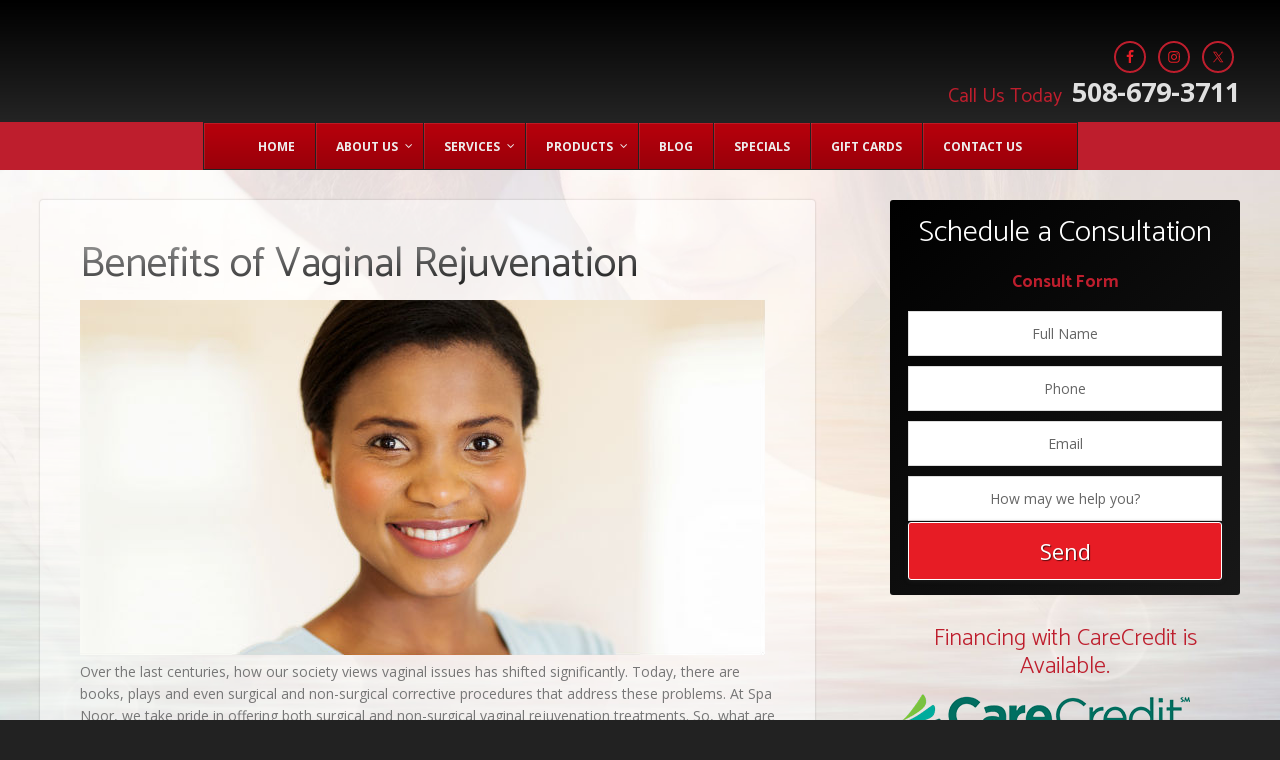

--- FILE ---
content_type: image/svg+xml
request_url: https://cdn6.localdatacdn.com/badges/bestprosintown/svg/BadgeBP2.svg
body_size: 18317
content:
<?xml version="1.0" encoding="utf-8"?>
<!-- Generator: Adobe Illustrator 26.5.0, SVG Export Plug-In . SVG Version: 6.00 Build 0)  -->
<svg version="1.1" id="Layer_1" xmlns="http://www.w3.org/2000/svg" xmlns:xlink="http://www.w3.org/1999/xlink" x="0px" y="0px"
	 viewBox="0 0 1280 1080" style="enable-background:new 0 0 1280 1080;" xml:space="preserve">
<style type="text/css">
	.st0{fill:#FFFFFF;stroke:#D9AC28;stroke-width:5.6656;stroke-miterlimit:10;}
	.st1{fill:#D9AC28;}
	.st2{opacity:0.81;}
	.st3{stroke:#000000;stroke-width:3.125;stroke-miterlimit:10;}
	.st4{opacity:0.56;}
</style>
<g>
	<circle class="st0" cx="640.03" cy="539.51" r="500"/>
	<g>
		<g>
			<path class="st1" d="M809.62,782.65c-3.24-4.01-6.78-8.07-11.59-9.76c-2.32-0.94-4.91-1.07-7.44-1.43
				c-2.55-0.19-5.1-0.31-7.65-0.22c-10.21,0.26-20.12,3.21-29.51,7.24c-9.39,4.09-18.4,9.12-27.47,14.19
				c-9.11,4.99-18.33,10.01-28.21,13.85c-9.86,3.77-20.46,6.29-31.23,6.11c-5.35-0.11-10.8-0.76-16-2.72
				c-5.19-1.87-9.98-5.54-12.83-10.41c-1.44-2.41-2.41-5.04-3.05-7.69c-0.62-2.58-1.02-5.52-0.42-8.39c0.6-2.84,2.13-5.5,4.25-7.38
				c2.1-1.9,4.61-3.23,7.25-3.98c2.63-0.75,5.38-1.04,8.11-0.71c1.36,0.18,2.72,0.52,3.99,1.14c1.3,0.61,2.37,1.67,3.15,2.76
				c1.64,2.22,2.33,5.08,1.91,7.73c-0.41,2.67-1.84,5.03-3.61,6.9c1.6-2.03,2.75-4.45,2.89-6.98c0.2-2.5-0.61-5.01-2.2-6.87
				c-1.52-2.01-3.82-2.78-6.3-2.93c-2.45-0.16-4.95,0.27-7.25,1.08c-4.62,1.58-8.62,5.16-9.28,9.77c-0.37,2.28,0.02,4.6,0.7,7.03
				c0.66,2.37,1.6,4.62,2.9,6.63c2.57,4.05,6.63,6.86,11.21,8.44c4.58,1.62,9.61,2.13,14.62,2.12c10.05-0.05,20.01-2.36,29.48-6.08
				c19.06-7.34,36.33-19.35,55.98-27.07c9.77-3.85,20.29-6.44,30.92-6.14c2.65,0.08,5.28,0.39,7.89,0.77
				c2.56,0.54,5.24,0.85,7.69,2.04c2.46,1.1,4.62,2.74,6.41,4.67C806.74,778.31,808.12,780.54,809.62,782.65L809.62,782.65z"/>
			<path class="st1" d="M470.45,782.65c1.5-2.12,2.88-4.34,4.69-6.27c1.79-1.93,3.95-3.57,6.41-4.67c2.46-1.19,5.13-1.51,7.69-2.04
				c2.61-0.39,5.24-0.68,7.89-0.77c10.62-0.29,21.14,2.29,30.92,6.14c19.65,7.72,36.92,19.73,55.98,27.07
				c9.47,3.73,19.42,6.04,29.48,6.08c5.01,0.01,10.04-0.5,14.62-2.12c4.58-1.59,8.62-4.4,11.21-8.44c1.3-2.01,2.24-4.26,2.9-6.63
				c0.68-2.41,1.08-4.74,0.7-7.03c-0.66-4.61-4.66-8.19-9.28-9.77c-2.31-0.82-4.8-1.24-7.25-1.08c-2.48,0.16-4.77,0.93-6.3,2.93
				c-1.59,1.86-2.4,4.36-2.2,6.87c0.14,2.53,1.29,4.95,2.89,6.98c-1.78-1.87-3.22-4.23-3.61-6.9c-0.42-2.65,0.27-5.52,1.91-7.73
				c0.78-1.09,1.85-2.14,3.15-2.76c1.27-0.63,2.63-0.97,3.99-1.14c2.73-0.33,5.48-0.03,8.11,0.71c2.64,0.75,5.14,2.07,7.25,3.98
				c2.12,1.88,3.65,4.53,4.25,7.38c0.6,2.86,0.2,5.79-0.42,8.39c-0.63,2.66-1.61,5.28-3.05,7.69c-2.84,4.87-7.64,8.54-12.83,10.41
				c-5.19,1.96-10.65,2.59-16,2.72c-10.76,0.18-21.37-2.33-31.23-6.11c-9.88-3.84-19.1-8.86-28.21-13.85
				c-9.06-5.08-18.08-10.11-27.47-14.19c-9.38-4.03-19.3-6.98-29.51-7.24c-2.55-0.1-5.1,0.01-7.65,0.22
				c-2.54,0.36-5.12,0.49-7.44,1.43C477.23,774.59,473.69,778.64,470.45,782.65L470.45,782.65z"/>
		</g>
		<g>
			<path class="st1" d="M809.62,498.59c-3.24,4.01-6.78,8.07-11.59,9.76c-2.32,0.94-4.91,1.07-7.44,1.43
				c-2.55,0.19-5.1,0.31-7.65,0.22c-10.21-0.26-20.12-3.21-29.51-7.24c-9.39-4.09-18.4-9.12-27.47-14.19
				c-9.11-4.99-18.33-10.01-28.21-13.85c-9.86-3.77-20.46-6.29-31.23-6.11c-5.35,0.11-10.8,0.76-16,2.72
				c-5.19,1.87-9.98,5.54-12.83,10.41c-1.44,2.41-2.41,5.04-3.05,7.69c-0.62,2.58-1.02,5.52-0.42,8.39c0.6,2.84,2.13,5.5,4.25,7.38
				c2.1,1.9,4.61,3.23,7.25,3.98c2.63,0.75,5.38,1.04,8.11,0.71c1.36-0.18,2.72-0.52,3.99-1.14c1.3-0.61,2.37-1.67,3.15-2.76
				c1.64-2.22,2.33-5.08,1.91-7.73c-0.41-2.67-1.84-5.03-3.61-6.9c1.6,2.03,2.75,4.45,2.89,6.98c0.2,2.5-0.61,5.01-2.2,6.87
				c-1.52,2.01-3.82,2.78-6.3,2.93c-2.45,0.16-4.95-0.27-7.25-1.08c-4.62-1.58-8.62-5.16-9.28-9.77c-0.37-2.28,0.02-4.6,0.7-7.03
				c0.66-2.37,1.6-4.62,2.9-6.63c2.57-4.05,6.63-6.86,11.21-8.44c4.58-1.62,9.61-2.13,14.62-2.12c10.05,0.05,20.01,2.36,29.48,6.08
				c19.06,7.34,36.33,19.35,55.98,27.07c9.77,3.85,20.29,6.44,30.92,6.14c2.65-0.08,5.28-0.39,7.89-0.77
				c2.56-0.54,5.24-0.85,7.69-2.04c2.46-1.1,4.62-2.74,6.41-4.67C806.74,502.92,808.12,500.71,809.62,498.59L809.62,498.59z"/>
			<path class="st1" d="M470.45,498.59c1.5,2.12,2.88,4.34,4.69,6.27c1.79,1.93,3.95,3.57,6.41,4.67c2.46,1.19,5.13,1.51,7.69,2.04
				c2.61,0.39,5.24,0.68,7.89,0.77c10.62,0.29,21.14-2.29,30.92-6.14c19.65-7.72,36.92-19.73,55.98-27.07
				c9.47-3.73,19.42-6.04,29.48-6.08c5.01-0.01,10.04,0.5,14.62,2.12c4.58,1.59,8.62,4.4,11.21,8.44c1.3,2.01,2.24,4.26,2.9,6.63
				c0.68,2.41,1.08,4.74,0.7,7.03c-0.66,4.61-4.66,8.19-9.28,9.77c-2.31,0.82-4.8,1.24-7.25,1.08c-2.48-0.16-4.77-0.93-6.3-2.93
				c-1.59-1.86-2.4-4.36-2.2-6.87c0.14-2.53,1.29-4.95,2.89-6.98c-1.78,1.87-3.22,4.23-3.61,6.9c-0.42,2.65,0.27,5.52,1.91,7.73
				c0.78,1.09,1.85,2.14,3.15,2.76c1.27,0.63,2.63,0.97,3.99,1.14c2.73,0.33,5.48,0.03,8.11-0.71c2.64-0.75,5.14-2.07,7.25-3.98
				c2.12-1.88,3.65-4.53,4.25-7.38c0.6-2.86,0.2-5.79-0.42-8.39c-0.63-2.66-1.61-5.28-3.05-7.69c-2.84-4.87-7.64-8.54-12.83-10.41
				c-5.19-1.96-10.65-2.59-16-2.72c-10.76-0.18-21.37,2.33-31.23,6.11c-9.88,3.84-19.1,8.86-28.21,13.85
				c-9.06,5.08-18.08,10.11-27.47,14.19c-9.38,4.03-19.3,6.98-29.51,7.24c-2.55,0.1-5.1-0.01-7.65-0.22
				c-2.54-0.36-5.12-0.49-7.44-1.43C477.23,506.66,473.69,502.6,470.45,498.59L470.45,498.59z"/>
		</g>
	</g>
	<path class="st1" d="M1156.65,700.24c20.15,4.25,82.31-2.63,75.67-20.91c-5.59-15.38-51.98,6.28-70.85,15.85
		c-17.99,7.1-31.78,18.3-41.09,27.76c12.28-18.25,28.32-38.19,48.8-57.02c20.1-5.46,72.09-39.26,58.02-52.57
		c-12.86-12.16-48.97,35.84-58.9,49.63c-12.49,11.39-23.33,23.18-32.74,34.8c3.16-6.53,6.69-14.75,9.55-23.91
		c12.91-15.85,35.13-74.68,15.77-77.05c-17.55-2.15-18.14,57.74-17.96,74.83c-6.78,22.4-17.82,39.58-17.96,39.78
		c-0.07,0.11-0.1,0.23-0.14,0.34c-1.65,2.29-3.25,4.56-4.8,6.81c5.95-16.65,11.04-33.6,15.24-50.73l4.5-20.04l3.5-20.24
		c0.28-1.69,0.6-3.37,0.85-5.07l0.61-5.1l1.22-10.19c0.39-3.4,0.87-6.79,1.18-10.2l0.29-4.27c4.76-14.03,18.22-58.65,13.36-101.48
		c-0.09-0.76-0.79-1.29-1.52-1.21c-0.76,0.09-1.3,0.77-1.21,1.53c3.89,34.24-4.11,69.69-9.79,89.29c0.77-11.68,0.84-23.39,1-35.08
		c-0.24-13.06-0.75-26.12-1.96-39.13c0.05-4.1,0.22-8.65,0.58-13.56c0.66-4.58,3.99-22.62,16.82-38.32
		c13.9-4.03,47.81-25.95,38.56-34.81c-7.25-6.96-25.88,14.92-35.51,27.39c-8.96,8.82-14.46,19.03-17.79,27.65
		c2.14-13.74,5.85-29.14,12.1-45.08c10.7-10.2,30.68-44.38,18.56-48.12c-10.72-3.31-18.01,31.89-20.36,45.25
		c-4.01,9.94-7.06,19.69-9.33,29c-0.16-4.42-0.58-9.48-1.48-14.8c2.54-14.58-1.65-53.91-13.62-49.73
		c-10.72,3.74,4.77,37.08,10.65,48.89c2.92,16.03,1.29,30.49,1.27,30.65c-0.01,0.09,0.01,0.17,0.02,0.25
		c-1.08,6.27-1.81,12.23-2.32,17.78c-6.03-49.01-19.56-97.03-39.8-141.96c-6.39-13.95-13.42-27.6-21.03-40.92
		c-0.22-0.92-0.41-1.86-0.6-2.8c1.12-13.16,3.25-49.86-8.09-49.38c-9.11,0.37-6.19,20.21-0.95,36.02
		c-2.98-4.79-6.03-9.54-9.18-14.23c-1.28-1.89-2.59-3.75-3.9-5.62c-14.13-32.29-18.87-80.42-18.92-81
		c-0.07-0.76-0.74-1.28-1.51-1.25c-0.76,0.08-1.31,0.75-1.24,1.51c0.2,2.12,3.94,40.17,14.98,71.35
		c-12.45-17.04-25.94-33.33-40.41-48.68c-0.84-0.87-1.69-1.73-2.54-2.61c-1.88-2.98-4.66-7.76-7.47-14.02
		c-0.87-2.36-4.14-12.34-1.65-23.61c5.82-6.49,15.27-24.34,8.78-26.13c-4.66-1.28-7.76,10.31-9.4,18.98
		c-2.44,5.84-3.15,11.57-3.06,16.58c-1.98-6.44-3.6-13.68-4.45-21.54c2.13-8.78,2.38-27.87-4.06-26.59
		c-5.38,1.07-1.51,16.14,1.08,24.48c0.48,5.56,1.35,10.83,2.47,15.76c-1.12-1.68-2.39-3.41-3.83-5.12
		c-3.65-8.4-14.55-23.46-18.91-18.67c-3.8,4.17,9.02,14.41,15.94,19.46c6.56,7.4,10.07,16.12,10.11,16.23
		c0.01,0.03,0.05,0.05,0.07,0.08c1.36,4.01,2.82,7.67,4.28,10.95c0.16,0.43,0.28,0.73,0.32,0.8c0.02,0.06,0.08,0.08,0.1,0.12
		c0.77,1.69,1.54,3.26,2.28,4.74c-15.93-15.84-32.86-30.66-50.72-44.25c-9.57-7.21-19.41-14.05-29.46-20.57
		c-6.66-13.68-21.44-41.13-30.27-35.52c-5.46,3.48-0.77,12.38,6.88,21.22c-5.22-3-10.49-5.93-15.83-8.75
		c-0.33-0.17-0.75-0.05-0.93,0.28c-0.18,0.34-0.06,0.75,0.27,0.93c6.97,3.83,13.82,7.84,20.6,12c6.65,6.82,14.36,12.99,19.59,15.82
		c3.61,4,7.33,7.47,10.7,10.33c-8.71-3.98-18.25-7.64-28.53-10.64c-11.95-6.42-44.09-22.53-48.13-12.06
		c-4.58,11.83,34.65,17.33,49.28,15.25c16.37,4.96,30.76,11.59,42.88,18.44c-8.84-2.73-20.26-4.75-32.74-3.17
		c-15.75-0.16-44.46,0.91-43.49,10.91c1.22,12.75,39.44-0.29,51.22-8.71c20.26-0.34,36.46,8.22,40.49,10.55
		c7.44,5.04,13.53,9.8,18.14,13.7c9.33,8.73,18.32,17.78,26.97,27.17c7.43,8.16,14.57,16.58,21.44,25.21
		c-2.69-1.81-5.77-3.76-9.21-5.77c-0.08-0.08-0.16-0.16-0.25-0.22c-0.1-0.06-0.46-0.25-1.03-0.53c-4.25-2.42-9.01-4.91-14.24-7.29
		c-0.06-0.03-0.09-0.09-0.16-0.12c-0.12-0.06-10.4-5.42-19.34-14.48c-5.37-9.37-18.8-31.08-25.37-26.18
		c-7.42,5.53,13.77,23.76,24.32,29.01c2.53,2.48,5.11,4.67,7.54,6.53c-6.64-2.36-13.82-4.43-21.51-5.99
		c-10.25-4.48-32.95-13.39-35.29-5.71c-2.71,8.91,25.47,10.98,36.96,8.88c11.52,2.52,21.88,6.19,30.85,10.19
		c-6.81-1.2-15.1-1.53-23.89,0.69c-12.1,0.91-30.89,3.46-29.69,10.44c1.6,9.31,28.55-1.97,37.47-8.97
		c15.32-1.54,28.15,4.06,31.3,5.57c7.78,4.48,13.74,8.71,17.59,11.68c7.69,10.05,15.01,20.37,21.93,30.96
		c7.72,11.93,14.9,24.21,21.55,36.76c-4.85-6.53-10.32-13.1-16.45-19.55c-7.12-11.56-26.84-41.6-35.59-34.57
		c-9.89,7.94,21.27,32.36,34.97,37.91c11.3,12.1,20.19,24.61,27.15,36.28c0.14,0.28,0.27,0.57,0.41,0.86
		c-6.25-6.71-15.04-14.03-26.44-18.84c-13.55-8.05-38.91-21.51-43.09-12.37c-5.33,11.64,34.25,19.52,48.67,18.16
		c12.07,6.73,20.44,16.1,25.27,22.66c0.57,1.27,1.14,2.53,1.71,3.8c9.61,22.07,17.56,44.86,23.81,68.09
		c-4.11-9.73-9.04-20.21-14.78-30.42c-0.83-8.01-2.67-16.59-6.75-15.98c-0.99,0.15-1.65,0.69-2.08,1.53
		c-11.01-16.48-24.32-30.76-39.82-37.95c-0.69-0.32-1.51-0.02-1.82,0.67c-0.32,0.69-0.02,1.51,0.67,1.84
		c15.76,7.3,29.31,22.57,40.46,40c0.59,6.03,4.4,15.04,7.6,20.01c0.62,2.14,1.36,4.17,2.13,6.03c-3.47-3.67-7.37-7.33-11.73-10.81
		c-5.5-6.79-15.86-18.38-19.75-14.49c-4.63,4.63,11.38,15.05,19.86,18.15c6.06,5.08,11.18,10.45,15.43,15.67
		c-4.11-2.86-9.27-5.45-15.48-6.66c-8.12-3.44-19.5-7.31-21.02-2.73c-2.12,6.39,17.96,8.45,26.59,7.23
		c10.8,4.23,17.31,12.55,18.74,14.53c1.56,2.5,2.91,4.85,4.05,6.97c1.03,2.7,1.99,5.28,2.88,7.72c4.83,21.85,8.15,44.01,9.86,66.31
		c1.16,13.37,1.5,26.8,1.56,40.21c-0.36,13.4-0.52,26.83-1.89,40.18l-0.83,10.02c-0.34,3.33-0.86,6.65-1.28,9.97l-1.33,9.96
		l-0.67,4.99c-0.26,1.65-0.6,3.3-0.9,4.94l-3.68,19.75l-1.01,4.22c-0.46-3.99-1.09-8.4-1.93-13.16c0.01-0.15,0.03-0.28,0-0.43
		c-0.01-0.03-0.1-0.49-0.31-1.25c-1.19-6.46-2.78-13.5-4.91-20.95c0-0.09,0.01-0.17-0.01-0.26c-0.05-0.17-3.23-14.36-2.05-30.62
		c4.58-12.38,16.37-47.19,5.31-49.76c-12.35-2.87-12.28,36.7-8.17,50.91c-0.33,5.38-0.19,10.46,0.12,14.88
		c-3.26-9.01-7.34-18.38-12.41-27.82c-3.8-13.03-14.83-47.24-25.13-42.79c-11.65,5.03,11.92,36.85,23.65,45.85
		c7.93,15.16,13.28,30.06,16.89,43.5c-4.25-8.22-10.81-17.77-20.68-25.56c-10.92-11.35-31.8-31.08-38.25-23.39
		c-8.23,9.81,27.84,27.92,42.1,30.44c14.44,14.21,19.69,31.77,20.85,36.27c1.61,8.79,2.47,16.42,2.92,22.42l-1.68,7.05
		c-2.13,8.1-4.48,16.15-7,24.12c0.56-22.67-4.52-50.44-23.84-78.62c-0.43-0.62-1.29-0.79-1.92-0.35c-0.62,0.43-0.79,1.28-0.36,1.91
		c22.02,32.11,25.18,63.67,22.72,87.43c-13.36,39.31-31.57,76.94-54.67,111.36c-5.87,8.89-12.03,17.59-18.47,26.08
		c4-11.63,6.56-24.92,5.65-39.22c-0.05-0.76-0.73-1.36-1.46-1.29c-0.76,0.05-1.34,0.7-1.29,1.46c1.11,17.53-3.1,33.53-8.79,46.68
		c-7.94,10.07-16.25,19.86-24.91,29.33c-1.27,1.41-2.56,2.78-3.85,4.16c-1.58,1.85-3.18,3.59-4.95,5.14
		c-0.75,0.95-1.56,1.85-2.46,2.64c-14.82,15.18-30.72,29.34-47.38,42.48c-20.88,16.65-43.14,31.59-66.45,44.74
		c-20.51,11.47-41.89,21.33-63.82,29.88c16.08-9.85,35.3-23.44,52.71-40.67c23.14-6.64,56.68-18.66,51.74-31.41
		c-2.91-7.51-13.45-5.76-25.68,0.02c13.01-19.69,22.1-42.45,23.24-68.17c0.03-0.76-0.56-1.41-1.31-1.44
		c-0.71-0.09-1.41,0.56-1.44,1.31c-1.2,26.95-11.31,50.62-25.54,70.85c-16.11,8.7-33.64,22.88-40.12,31.57
		c-5.65,3.48-10.8,7.14-15.26,10.62c7.25-9.23,14.16-20.01,20.38-32.59c11.25-13.4,48.27-59.55,33.44-68.96
		c-16.43-10.44-36.58,48.88-36.75,69.43c-14.95,29.48-33.67,48.71-51.56,61.25c7.91-9.03,18.56-24.12,23.35-43.85
		c9.35-16.26,36.6-67.44,13.67-74.68c-18.92-5.97-23.16,59.3-17.3,77.72c-7.66,26.57-25.87,43.74-30.11,47.46
		c-1.54,0.9-3.06,1.72-4.57,2.53c-18.23,5.77-36.83,10.47-55.69,13.89c-26.44,5.16-53.32,7.94-80.37,9.17
		c-0.35,0.01-0.66,0.31-0.67,0.67c-0.01,0.39,0.28,0.7,0.67,0.71c27.14,0.88,54.38-0.77,81.4-4.35
		c27.02-3.71,53.7-10.11,79.71-18.49c26.06-8.33,51.34-19.15,75.68-31.78c2.58-1.38,5.16-2.8,7.73-4.23
		c4.37-1.29,9.06-2.58,14.07-3.83c6.86-1.2,33.53-4.79,61.52,5.71c11.05,17.37,59.47,56.98,67.89,39.46
		c7.08-14.75-40.85-32.75-60.91-39.53c-17.64-7.88-35.27-9.9-48.54-9.93c21.64-3.99,47.08-6.47,74.85-5.02
		c17.97,10.54,78.49,24.03,78.15,4.68c-0.31-17.7-59.86-9.91-76.67-7.37c-16.87-0.96-32.89-0.45-47.76,0.95
		c6.87-2.3,15.23-5.54,23.77-9.89c20.35-1.87,77.94-27.15,66.09-42.64c-10.74-14.04-53.95,27.43-66.03,39.51
		c-20.75,10.83-40.76,14.95-41,15c-0.12,0.02-0.23,0.09-0.34,0.15c-11.48,1.71-22.06,3.89-31.58,6.24
		c-1.09,0.19-1.72,0.33-1.78,0.34c-0.19,0.05-0.36,0.12-0.51,0.24c-0.51,0.12-1,0.26-1.51,0.4c17.91-10.52,35.16-22.15,51.67-34.79
		c5.48-4.27,10.9-8.66,16.23-13.13c36.68-23.66,102.86-57.85,153.65-36.72c0.7,0.29,1.51-0.05,1.8-0.75c0.29-0.7-0.05-1.51-0.75-1.8
		c-45.89-19.07-103.76,5.81-142.21,28.37c11.14-10.02,21.86-20.52,31.99-31.57c7.58-8.33,14.84-16.93,21.82-25.76
		c3.58-2.47,7.43-5.02,11.57-7.63c6.06-3.25,30.32-15.08,60.27-13.87c15.93,13.03,74.31,35.52,76.81,16.24
		c2.11-16.23-49.03-18.32-70.21-18.49c-19.23-1.96-36.61,1.63-49.21,5.76c19.3-10.56,42.68-20.88,69.53-28.19
		c20.37,4.39,82.06-1.73,75.68-20.01c-5.84-16.71-59.95,9.31-75.11,17c-16.33,4.37-31.38,9.86-45.06,15.85
		c5.8-4.34,12.72-10.03,19.49-16.84c18.74-8.15,65.52-50.17,49.43-61.18c-14.59-9.97-42.66,42.93-50.36,58.2
		c-16.32,16.78-34.03,26.95-34.24,27.07c-0.11,0.06-0.19,0.16-0.28,0.24c-10.36,5.2-19.7,10.58-28,15.8c-1,0.53-1.56,0.86-1.61,0.9
		c-0.17,0.1-0.31,0.24-0.41,0.39c-0.97,0.62-1.94,1.24-2.88,1.86c8.07-10.57,15.72-21.45,22.93-32.6
		c8.29-12.79,15.91-26.01,22.9-39.53c20.57-26.49,51.72-58.56,84.05-62.02c0.76-0.08,1.3-0.76,1.22-1.52
		c-0.08-0.76-0.79-1.29-1.52-1.22c-29.42,3.14-57.26,28.32-77.66,52.54c5.19-10.78,9.97-21.74,14.36-32.87
		C1121.62,724.84,1135.92,709.93,1156.65,700.24z M949.68,160.53c-0.07-0.06-0.11-0.12-0.19-0.18c-0.15-0.09-11.75-7.29-22.28-18.86
		c8.61,5.9,17.04,12.06,25.26,18.47c3.33,2.63,6.61,5.3,9.87,8.01C958.43,165.5,954.2,163,949.68,160.53z M1116.9,413.26
		c-0.02-0.05-0.03-0.09-0.06-0.14c-0.06-0.08-5.36-7.84-7.86-17.42c-0.01-0.32-0.02-0.65-0.05-1c3.9,7.39,7.39,14.82,10.46,21.91
		C1118.6,415.52,1117.77,414.4,1116.9,413.26z M806.13,1008.8c-1.19,0.42-2.38,0.86-3.58,1.27c6.63-4.29,13.4-9.47,20.12-15.69
		c0.29-0.05,0.58-0.16,0.79-0.4c0.17-0.18,14.11-15.09,34.17-27.16c2.7-0.66,6.48-1.6,10.9-2.8
		C846.87,984.57,822.93,999.59,806.13,1008.8z"/>
	<path class="st1" d="M123.35,700.24c-20.15,4.25-82.31-2.63-75.67-20.91c5.59-15.38,51.98,6.28,70.85,15.85
		c17.99,7.1,31.78,18.3,41.09,27.76c-12.28-18.25-28.32-38.19-48.8-57.02c-20.1-5.46-72.09-39.26-58.02-52.57
		c12.86-12.16,48.97,35.84,58.9,49.63c12.49,11.39,23.33,23.18,32.74,34.8c-3.16-6.53-6.69-14.75-9.55-23.91
		c-12.91-15.85-35.13-74.68-15.77-77.05c17.55-2.15,18.14,57.74,17.96,74.83c6.78,22.4,17.82,39.58,17.96,39.78
		c0.07,0.11,0.1,0.23,0.14,0.34c1.65,2.29,3.25,4.56,4.8,6.81c-5.95-16.65-11.04-33.6-15.24-50.73l-4.5-20.04l-3.5-20.24
		c-0.28-1.69-0.6-3.37-0.85-5.07l-0.61-5.1l-1.22-10.19c-0.39-3.4-0.87-6.79-1.18-10.2l-0.32-4.27
		c-4.76-14.03-18.22-58.65-13.36-101.48c0.09-0.76,0.79-1.29,1.52-1.21c0.76,0.09,1.3,0.77,1.21,1.53
		c-3.89,34.24,4.11,69.69,9.79,89.29c-0.77-11.68-0.84-23.39-1-35.08c0.24-13.06,0.75-26.12,1.96-39.13
		c-0.05-4.1-0.22-8.65-0.58-13.56c-0.66-4.58-3.99-22.62-16.82-38.32c-13.9-4.03-47.81-25.95-38.56-34.81
		c7.25-6.96,25.88,14.92,35.51,27.39c8.96,8.82,14.46,19.03,17.79,27.65c-2.14-13.74-5.85-29.14-12.1-45.08
		c-10.7-10.2-30.68-44.38-18.56-48.12c10.72-3.31,18.01,31.89,20.36,45.25c4.01,9.94,7.06,19.69,9.33,29
		c0.16-4.42,0.58-9.48,1.48-14.8c-2.54-14.58,1.65-53.91,13.62-49.73c10.72,3.74-4.77,37.08-10.65,48.89
		c-2.92,16.03-1.29,30.49-1.27,30.65c0.01,0.09-0.01,0.17-0.02,0.25c1.08,6.27,1.81,12.23,2.32,17.78
		c6.03-49.01,19.56-97.03,39.8-141.96c6.39-13.95,13.42-27.6,21.03-40.92c0.22-0.92,0.41-1.86,0.6-2.8
		c-1.12-13.16-3.25-49.86,8.09-49.38c9.11,0.37,6.19,20.21,0.95,36.02c2.98-4.79,6.03-9.54,9.18-14.23c1.28-1.89,2.59-3.75,3.9-5.62
		c14.13-32.29,18.87-80.42,18.92-81c0.07-0.76,0.74-1.28,1.51-1.25c0.76,0.08,1.31,0.75,1.24,1.51c-0.2,2.12-3.94,40.17-14.98,71.35
		c12.45-17.04,25.94-33.33,40.41-48.68c0.84-0.87,1.69-1.73,2.54-2.61c1.88-2.98,4.66-7.76,7.47-14.02
		c0.87-2.36,4.14-12.34,1.65-23.61c-5.82-6.49-15.27-24.34-8.78-26.13c4.66-1.28,7.76,10.31,9.4,18.98
		c2.44,5.84,3.15,11.57,3.06,16.58c1.98-6.44,3.6-13.68,4.45-21.54c-2.13-8.78-2.38-27.87,4.06-26.59
		c5.38,1.07,1.51,16.14-1.08,24.48c-0.48,5.56-1.35,10.83-2.47,15.76c1.12-1.68,2.39-3.41,3.83-5.12
		c3.65-8.4,14.55-23.46,18.91-18.67c3.8,4.17-9.02,14.41-15.94,19.46c-6.56,7.4-10.07,16.12-10.11,16.23
		c-0.01,0.03-0.05,0.05-0.07,0.08c-1.36,4.01-2.82,7.67-4.28,10.95c-0.16,0.43-0.28,0.73-0.32,0.8c-0.02,0.06-0.08,0.08-0.1,0.12
		c-0.77,1.69-1.54,3.26-2.28,4.74c15.93-15.84,32.86-30.66,50.72-44.25c9.57-7.21,19.41-14.05,29.46-20.57
		c6.66-13.68,21.44-41.13,30.27-35.52c5.46,3.48,0.77,12.38-6.88,21.22c5.22-3,10.49-5.93,15.83-8.75c0.33-0.17,0.75-0.05,0.93,0.28
		c0.18,0.34,0.06,0.75-0.27,0.93c-6.97,3.83-13.82,7.84-20.6,12c-6.65,6.82-14.36,12.99-19.59,15.82c-3.61,4-7.33,7.47-10.7,10.33
		c8.71-3.98,18.25-7.64,28.53-10.64c11.95-6.42,44.09-22.53,48.13-12.06c4.58,11.83-34.65,17.33-49.28,15.25
		c-16.37,4.96-30.76,11.59-42.88,18.44c8.84-2.73,20.26-4.75,32.74-3.17c15.75-0.16,44.46,0.91,43.49,10.91
		c-1.22,12.75-39.44-0.29-51.22-8.71c-20.26-0.34-36.46,8.22-40.49,10.55c-7.44,5.04-13.53,9.8-18.14,13.7
		c-9.33,8.73-18.32,17.78-26.97,27.17c-7.43,8.16-14.57,16.58-21.44,25.21c2.69-1.81,5.77-3.76,9.21-5.77
		c0.08-0.08,0.16-0.16,0.25-0.22c0.1-0.06,0.46-0.25,1.03-0.53c4.25-2.42,9.01-4.91,14.24-7.29c0.06-0.03,0.09-0.09,0.16-0.12
		c0.12-0.06,10.4-5.42,19.34-14.48c5.37-9.37,18.8-31.08,25.37-26.18c7.42,5.53-13.77,23.76-24.32,29.01
		c-2.53,2.48-5.11,4.67-7.54,6.53c6.64-2.36,13.82-4.43,21.51-5.99c10.25-4.48,32.95-13.39,35.29-5.71
		c2.71,8.91-25.47,10.98-36.96,8.88c-11.52,2.52-21.88,6.19-30.85,10.19c6.81-1.2,15.1-1.53,23.89,0.69
		c12.1,0.91,30.89,3.46,29.69,10.44c-1.6,9.31-28.55-1.97-37.47-8.97c-15.32-1.54-28.15,4.06-31.3,5.57
		c-7.78,4.48-13.74,8.71-17.59,11.68c-7.69,10.05-15.01,20.37-21.93,30.96c-7.72,11.93-14.9,24.21-21.55,36.76
		c4.85-6.53,10.32-13.1,16.45-19.55c7.12-11.56,26.84-41.6,35.59-34.57c9.89,7.94-21.27,32.36-34.97,37.91
		c-11.3,12.1-20.19,24.61-27.15,36.28c-0.14,0.28-0.27,0.57-0.41,0.86c6.25-6.71,15.04-14.03,26.44-18.84
		c13.55-8.05,38.91-21.51,43.09-12.37c5.33,11.64-34.25,19.52-48.67,18.16c-12.07,6.73-20.44,16.1-25.27,22.66
		c-0.57,1.27-1.14,2.53-1.71,3.8c-9.61,22.07-17.56,44.86-23.81,68.09c4.11-9.73,9.04-20.21,14.78-30.42
		c0.83-8.01,2.67-16.59,6.75-15.98c0.99,0.15,1.65,0.69,2.08,1.53c11.01-16.48,24.32-30.76,39.82-37.95
		c0.69-0.32,1.51-0.02,1.82,0.67s0.02,1.51-0.67,1.84c-15.76,7.3-29.31,22.57-40.46,40c-0.59,6.03-4.4,15.04-7.6,20.01
		c-0.62,2.14-1.36,4.17-2.13,6.03c3.47-3.67,7.37-7.33,11.73-10.81c5.5-6.79,15.86-18.38,19.75-14.49
		c4.63,4.63-11.38,15.05-19.86,18.15c-6.06,5.08-11.18,10.45-15.43,15.67c4.11-2.86,9.27-5.45,15.48-6.66
		c8.12-3.44,19.5-7.31,21.02-2.73c2.12,6.39-17.96,8.45-26.59,7.23c-10.8,4.23-17.31,12.55-18.74,14.53
		c-1.56,2.5-2.91,4.85-4.05,6.97c-1.03,2.7-1.99,5.28-2.88,7.72c-4.83,21.85-8.15,44.01-9.86,66.31c-1.16,13.37-1.5,26.8-1.56,40.21
		c0.36,13.4,0.52,26.83,1.89,40.18l0.83,10.02c0.34,3.33,0.86,6.65,1.28,9.97l1.33,9.96l0.67,4.99c0.26,1.65,0.6,3.3,0.9,4.94
		l3.68,19.75l1.01,4.22c0.46-3.99,1.09-8.4,1.93-13.16c-0.01-0.15-0.03-0.28,0-0.43c0.01-0.03,0.1-0.49,0.31-1.25
		c1.19-6.46,2.78-13.5,4.91-20.95c0-0.09-0.01-0.17,0.01-0.26c0.05-0.17,3.23-14.36,2.05-30.62c-4.58-12.38-16.37-47.19-5.31-49.76
		c12.35-2.87,12.28,36.7,8.17,50.91c0.33,5.38,0.19,10.46-0.12,14.88c3.26-9.01,7.34-18.38,12.41-27.82
		c3.8-13.03,14.83-47.24,25.13-42.79c11.65,5.03-11.92,36.85-23.65,45.85c-7.93,15.16-13.28,30.06-16.89,43.5
		c4.25-8.22,10.81-17.77,20.68-25.56c10.92-11.35,31.8-31.08,38.25-23.39c8.23,9.81-27.84,27.92-42.1,30.44
		c-14.44,14.21-19.69,31.77-20.85,36.27c-1.61,8.79-2.47,16.42-2.92,22.42l1.68,7.05c2.13,8.1,4.48,16.15,7,24.12
		c-0.56-22.67,4.52-50.44,23.84-78.62c0.43-0.62,1.29-0.79,1.91-0.35c0.62,0.43,0.79,1.28,0.36,1.91
		c-22.02,32.11-25.18,63.67-22.72,87.43c13.36,39.31,31.57,76.94,54.67,111.36c5.87,8.89,12.03,17.59,18.47,26.08
		c-4-11.63-6.56-24.92-5.65-39.22c0.05-0.76,0.73-1.36,1.46-1.29c0.76,0.05,1.34,0.7,1.29,1.46c-1.11,17.53,3.1,33.53,8.79,46.68
		c7.94,10.07,16.25,19.86,24.91,29.33c1.27,1.41,2.56,2.78,3.85,4.16c1.58,1.85,3.18,3.59,4.95,5.14c0.75,0.95,1.56,1.85,2.46,2.64
		c14.82,15.18,30.72,29.34,47.38,42.48c20.88,16.65,43.14,31.59,66.45,44.74c20.51,11.47,41.89,21.33,63.82,29.88
		c-16.08-9.85-35.3-23.44-52.71-40.67c-23.14-6.64-56.68-18.66-51.74-31.41c2.91-7.51,13.45-5.76,25.68,0.02
		c-13.01-19.69-22.1-42.45-23.24-68.17c-0.03-0.76,0.56-1.41,1.31-1.44c0.71-0.09,1.41,0.56,1.44,1.31
		c1.2,26.95,11.31,50.62,25.54,70.85c16.11,8.7,33.64,22.88,40.12,31.57c5.65,3.48,10.8,7.14,15.26,10.62
		c-7.25-9.23-14.16-20.01-20.38-32.59c-11.25-13.4-48.27-59.55-33.44-68.96c16.43-10.44,36.58,48.88,36.76,69.43
		c14.95,29.48,33.66,48.71,51.56,61.25c-7.91-9.03-18.56-24.12-23.35-43.85c-9.35-16.26-36.6-67.44-13.67-74.68
		c18.92-5.97,23.16,59.3,17.3,77.72c7.66,26.57,25.87,43.74,30.11,47.46c1.54,0.9,3.06,1.72,4.57,2.53
		c18.23,5.77,36.83,10.47,55.69,13.89c26.44,5.16,53.32,7.94,80.37,9.17c0.35,0.01,0.66,0.31,0.67,0.67
		c0.01,0.39-0.28,0.7-0.67,0.71c-27.14,0.88-54.38-0.77-81.4-4.35c-27.02-3.71-53.7-10.11-79.71-18.49
		c-26.06-8.33-51.34-19.15-75.68-31.78c-2.58-1.38-5.16-2.8-7.73-4.23c-4.37-1.29-9.06-2.58-14.07-3.83
		c-6.86-1.2-33.53-4.79-61.52,5.71c-11.05,17.37-59.47,56.98-67.89,39.46c-7.08-14.75,40.85-32.75,60.91-39.53
		c17.64-7.88,35.27-9.9,48.54-9.93c-21.64-3.99-47.08-6.47-74.85-5.02c-17.97,10.54-78.49,24.03-78.15,4.68
		c0.31-17.7,59.86-9.91,76.67-7.37c16.87-0.96,32.89-0.45,47.76,0.95c-6.87-2.3-15.23-5.54-23.77-9.89
		c-20.35-1.87-77.94-27.15-66.09-42.64c10.74-14.04,53.95,27.43,66.03,39.51c20.75,10.83,40.76,14.95,41,15
		c0.12,0.02,0.23,0.09,0.34,0.15c11.48,1.71,22.06,3.89,31.58,6.24c1.09,0.19,1.72,0.33,1.78,0.34c0.19,0.05,0.36,0.12,0.51,0.24
		c0.51,0.12,1,0.26,1.51,0.4c-17.91-10.52-35.16-22.15-51.67-34.79c-5.48-4.27-10.9-8.66-16.23-13.13
		c-36.68-23.66-102.86-57.85-153.65-36.72c-0.7,0.29-1.51-0.05-1.8-0.75c-0.29-0.7,0.05-1.51,0.75-1.8
		c45.89-19.07,103.76,5.81,142.21,28.37c-11.14-10.02-21.86-20.52-31.99-31.57c-7.58-8.33-14.84-16.93-21.82-25.76
		c-3.58-2.47-7.43-5.02-11.57-7.63c-6.06-3.25-30.32-15.08-60.27-13.87c-15.93,13.03-74.31,35.52-76.81,16.24
		c-2.11-16.23,49.03-18.32,70.21-18.49c19.23-1.96,36.61,1.63,49.21,5.76c-19.3-10.56-42.68-20.88-69.53-28.19
		c-20.37,4.39-82.06-1.73-75.68-20.01c5.84-16.71,59.95,9.31,75.11,17c16.33,4.37,31.38,9.86,45.06,15.85
		c-5.8-4.34-12.72-10.03-19.49-16.84c-18.74-8.15-65.52-50.17-49.43-61.18c14.59-9.97,42.66,42.93,50.36,58.2
		c16.32,16.78,34.03,26.95,34.24,27.07c0.11,0.06,0.19,0.16,0.28,0.24c10.36,5.2,19.7,10.58,28,15.8c1,0.53,1.56,0.86,1.61,0.9
		c0.17,0.1,0.31,0.24,0.41,0.39c0.97,0.62,1.94,1.24,2.88,1.86c-8.07-10.57-15.72-21.45-22.93-32.6
		c-8.29-12.79-15.91-26.01-22.9-39.53c-20.57-26.49-51.72-58.56-84.05-62.02c-0.76-0.08-1.3-0.76-1.22-1.52
		c0.08-0.76,0.79-1.29,1.52-1.22c29.42,3.14,57.26,28.32,77.66,52.54c-5.19-10.78-9.97-21.74-14.36-32.87
		C158.38,724.84,144.08,709.93,123.35,700.24z M330.32,160.53c0.07-0.06,0.11-0.12,0.19-0.18c0.15-0.09,11.75-7.29,22.28-18.86
		c-8.61,5.9-17.04,12.06-25.26,18.47c-3.33,2.63-6.61,5.3-9.87,8.01C321.57,165.5,325.8,163,330.32,160.53z M163.1,413.26
		c0.02-0.05,0.03-0.09,0.06-0.14c0.06-0.08,5.36-7.84,7.86-17.42c0.01-0.32,0.02-0.65,0.05-1c-3.9,7.39-7.39,14.82-10.46,21.91
		C161.4,415.52,162.23,414.4,163.1,413.26z M473.87,1008.8c1.19,0.42,2.38,0.86,3.58,1.27c-6.63-4.29-13.4-9.47-20.12-15.69
		c-0.29-0.05-0.58-0.16-0.79-0.4c-0.17-0.18-14.11-15.09-34.17-27.16c-2.7-0.66-6.48-1.6-10.9-2.8
		C433.13,984.57,457.07,999.59,473.87,1008.8z"/>
	<g>
		<g>
			<path d="M348.79,406.27c0,6.32-1.67,11.74-4.99,16.25c-3.32,4.51-7.69,7.84-13.11,9.97l17.6,17.11c0.41,0.41,0.66,0.99,0.74,1.72
				c0.08,0.74-0.12,1.31-0.61,1.72s-1.07,0.63-1.72,0.68c-0.66,0.05-1.27-0.18-1.85-0.68l-19.69-18.83
				c-2.46,0.49-5.01,0.74-7.63,0.74H304v16.49c0,0.66-0.25,1.24-0.74,1.72c-0.49,0.49-1.07,0.74-1.72,0.74
				c-0.66,0-1.24-0.25-1.72-0.74s-0.74-1.07-0.74-1.72V378.7c0-0.33-0.05-0.63-0.12-0.92c-0.08-0.28-0.08-0.56,0-0.8
				c0.08-0.25,0.28-0.43,0.61-0.56s0.91-0.18,1.72-0.18h16.25c4.26,0,8.31,0.76,12.12,2.28c3.82,1.52,7.14,3.61,9.97,6.28
				c2.83,2.66,5.07,5.85,6.71,9.54C347.97,398.03,348.79,402.01,348.79,406.27z M343.87,406.27c0-3.61-0.7-6.96-2.1-10.03
				c-1.39-3.08-3.29-5.72-5.67-7.94c-2.38-2.22-5.17-3.95-8.37-5.23c-3.2-1.27-6.61-1.9-10.21-1.9H304v48.86h13.54
				c3.61,0,7.01-0.56,10.21-1.67s5.98-2.69,8.37-4.74c2.38-2.05,4.26-4.56,5.67-7.5C343.17,413.16,343.87,409.88,343.87,406.27z"/>
			<path d="M410.33,451.43c0,0.66-0.25,1.24-0.74,1.72c-0.49,0.49-1.07,0.74-1.72,0.74h-48.61c-0.66,0-1.19-0.25-1.6-0.74
				c-0.41-0.49-0.61-1.07-0.61-1.72v-71.87c0-0.33-0.06-0.68-0.18-1.04c-0.12-0.37-0.18-0.71-0.18-1.04s0.1-0.61,0.31-0.86
				c0.2-0.25,0.63-0.37,1.29-0.37h49.6c0.66,0,1.24,0.25,1.72,0.74c0.49,0.49,0.74,1.07,0.74,1.72s-0.25,1.24-0.74,1.72
				c-0.49,0.49-1.07,0.74-1.72,0.74h-45.9v35.07h37.9c0.66,0,1.24,0.25,1.72,0.74c0.49,0.49,0.74,1.07,0.74,1.72
				s-0.25,1.24-0.74,1.72c-0.49,0.49-1.07,0.74-1.72,0.74h-37.9v27.82h45.9c0.66,0,1.24,0.25,1.72,0.74
				C410.09,450.19,410.33,450.78,410.33,451.43z"/>
			<path d="M474.44,393.22c-3.69-4.02-7.59-6.99-11.69-8.92c-4.1-1.93-8.74-2.89-13.9-2.89c-4.68,0-9.06,0.88-13.17,2.65
				c-4.1,1.77-7.69,4.18-10.76,7.26c-3.07,3.08-5.5,6.66-7.26,10.76s-2.64,8.49-2.64,13.17s0.88,9.06,2.64,13.17
				c1.77,4.1,4.18,7.69,7.26,10.76s6.66,5.5,10.76,7.26c4.1,1.77,8.49,2.64,13.17,2.64c5.17,0,9.95-1.04,14.33-3.14
				s8.15-4.99,11.26-8.68c0.41-0.49,0.78-0.8,1.11-0.92c0.33-0.12,0.66-0.18,0.99-0.18c0.66,0,1.24,0.25,1.72,0.74
				c0.49,0.49,0.74,1.03,0.74,1.6c0,0.74-0.33,1.44-0.99,2.1c-2.13,2.3-4.25,4.28-6.33,5.97c-2.1,1.68-4.27,3.08-6.53,4.18
				c-2.25,1.11-4.71,1.93-7.39,2.46c-2.66,0.53-5.64,0.8-8.92,0.8c-5.34,0-10.36-1.01-15.07-3.01c-4.71-2.01-8.84-4.78-12.37-8.31
				c-3.52-3.52-6.3-7.65-8.31-12.37c-2.01-4.71-3.01-9.74-3.01-15.07c0-5.34,1.01-10.36,3.01-15.08c2.01-4.71,4.78-8.82,8.31-12.31
				c3.52-3.49,7.65-6.25,12.37-8.31c4.71-2.05,9.74-3.08,15.07-3.08c3.29,0,6.25,0.28,8.92,0.86c2.66,0.58,5.14,1.44,7.44,2.58
				c2.3,1.14,4.49,2.56,6.58,4.25c2.1,1.68,4.25,3.67,6.46,5.97c0.49,0.49,0.74,1.07,0.74,1.72c0,0.66-0.25,1.24-0.74,1.72
				c-0.49,0.49-1.07,0.74-1.72,0.74C475.8,394.33,475.1,393.96,474.44,393.22z"/>
			<path d="M480.23,415.13c0-5.34,1.01-10.36,3.01-15.08c2.01-4.71,4.78-8.82,8.31-12.31s7.65-6.25,12.37-8.31
				c4.71-2.05,9.74-3.08,15.07-3.08c5.34,0,10.36,1.03,15.08,3.08c4.71,2.05,8.82,4.82,12.31,8.31s6.25,7.59,8.31,12.31
				c2.05,4.73,3.08,9.74,3.08,15.08s-1.03,10.36-3.08,15.08c-2.05,4.71-4.82,8.84-8.31,12.37c-3.49,3.52-7.59,6.3-12.31,8.31
				c-4.71,2.02-9.74,3.01-15.08,3.01s-10.36-1.01-15.07-3.01c-4.71-2.01-8.84-4.78-12.37-8.31c-3.52-3.52-6.3-7.65-8.31-12.37
				C481.24,425.48,480.23,420.46,480.23,415.13z M485.15,415.13c0,4.68,0.88,9.06,2.64,13.17c1.77,4.1,4.18,7.69,7.26,10.76
				s6.66,5.5,10.76,7.26c4.1,1.77,8.49,2.64,13.17,2.64c4.68,0,9.06-0.88,13.17-2.64c4.1-1.77,7.69-4.18,10.76-7.26
				c3.07-3.08,5.5-6.66,7.26-10.76c1.77-4.1,2.65-8.49,2.65-13.17s-0.88-9.06-2.65-13.17c-1.77-4.1-4.18-7.69-7.26-10.76
				c-3.08-3.08-6.66-5.5-10.76-7.26c-4.1-1.77-8.49-2.64-13.17-2.64c-4.68,0-9.06,0.88-13.17,2.64c-4.1,1.77-7.69,4.18-10.76,7.26
				s-5.5,6.66-7.26,10.76C486.03,406.06,485.15,410.45,485.15,415.13z"/>
			<path d="M571.42,385.47v65.97c0,0.66-0.25,1.24-0.74,1.72c-0.49,0.49-1.07,0.74-1.72,0.74c-0.66,0-1.24-0.25-1.72-0.74
				c-0.49-0.49-0.74-1.07-0.74-1.72v-72.86l-0.12-1.35c0-0.33,0.06-0.58,0.18-0.74c0.12-0.16,0.84-0.25,2.15-0.25h0.61
				c0.91,0,1.42,0.08,1.54,0.25c0.12,0.17,0.31,0.45,0.56,0.86l31.01,40.25l30.53-39.87c0.33-0.49,0.58-0.86,0.74-1.11
				c0.16-0.25,0.74-0.37,1.72-0.37c1.24,0,1.98,0.23,2.28,0.68c0.28,0.45,0.43,1.01,0.43,1.67v72.86c0,0.66-0.25,1.24-0.74,1.72
				c-0.49,0.49-1.07,0.74-1.72,0.74s-1.24-0.25-1.72-0.74c-0.49-0.49-0.74-1.07-0.74-1.72v-65.72c-4.51,5.82-9.19,11.75-14.03,17.78
				s-9.39,12-13.67,17.9c-0.25,0.33-0.63,0.7-1.17,1.11c-0.53,0.41-1.17,0.61-1.9,0.61c-0.82,0-1.47-0.18-1.97-0.56
				c-0.49-0.37-0.91-0.76-1.24-1.17L571.42,385.47z"/>
			<path d="M652.65,385.47v65.97c0,0.66-0.25,1.24-0.74,1.72c-0.49,0.49-1.07,0.74-1.72,0.74s-1.24-0.25-1.72-0.74
				c-0.49-0.49-0.74-1.07-0.74-1.72v-72.86l-0.12-1.35c0-0.33,0.06-0.58,0.18-0.74s0.84-0.25,2.15-0.25h0.61
				c0.91,0,1.42,0.08,1.54,0.25c0.12,0.17,0.31,0.45,0.56,0.86l31.01,40.25l30.53-39.87c0.33-0.49,0.58-0.86,0.74-1.11
				c0.16-0.25,0.74-0.37,1.72-0.37c1.24,0,1.98,0.23,2.28,0.68c0.28,0.45,0.43,1.01,0.43,1.67v72.86c0,0.66-0.25,1.24-0.74,1.72
				c-0.49,0.49-1.07,0.74-1.72,0.74s-1.24-0.25-1.72-0.74c-0.49-0.49-0.74-1.07-0.74-1.72v-65.72c-4.51,5.82-9.19,11.75-14.03,17.78
				s-9.39,12-13.67,17.9c-0.25,0.33-0.63,0.7-1.17,1.11c-0.53,0.41-1.17,0.61-1.9,0.61c-0.82,0-1.47-0.18-1.97-0.56
				c-0.49-0.37-0.91-0.76-1.24-1.17L652.65,385.47z"/>
			<path d="M782.24,451.43c0,0.66-0.25,1.24-0.74,1.72c-0.49,0.49-1.07,0.74-1.72,0.74h-48.61c-0.66,0-1.19-0.25-1.6-0.74
				c-0.41-0.49-0.61-1.07-0.61-1.72v-71.87c0-0.33-0.06-0.68-0.18-1.04c-0.12-0.36-0.18-0.71-0.18-1.04s0.1-0.61,0.31-0.86
				c0.2-0.25,0.63-0.37,1.29-0.37h49.6c0.66,0,1.24,0.25,1.72,0.74c0.49,0.49,0.74,1.07,0.74,1.72s-0.25,1.24-0.74,1.72
				c-0.49,0.49-1.07,0.74-1.72,0.74h-45.9v35.07h37.9c0.66,0,1.24,0.25,1.72,0.74c0.49,0.49,0.74,1.07,0.74,1.72
				s-0.25,1.24-0.74,1.72s-1.07,0.74-1.72,0.74h-37.9v27.82h45.9c0.66,0,1.24,0.25,1.72,0.74
				C781.99,450.21,782.24,450.78,782.24,451.43z"/>
			<path d="M855.22,451.43c0,0.66-0.25,1.24-0.74,1.72c-0.49,0.49-1.07,0.74-1.72,0.74s-1.14-0.12-1.47-0.37
				c-0.33-0.25-0.66-0.58-0.99-0.99l-57.97-67.07v65.97c0,0.66-0.25,1.24-0.74,1.72c-0.49,0.49-1.07,0.74-1.72,0.74
				s-1.24-0.25-1.72-0.74c-0.49-0.49-0.74-1.07-0.74-1.72v-72.86c0-0.33-0.05-0.63-0.12-0.92c-0.08-0.28-0.1-0.53-0.06-0.74
				c0.05-0.2,0.23-0.37,0.56-0.49c0.33-0.12,0.94-0.18,1.85-0.18c0.49,0,0.92,0.18,1.29,0.56c0.37,0.37,0.84,0.84,1.42,1.42
				c0.74,0.74,1.74,1.8,3.01,3.2c1.27,1.39,3.14,3.51,5.6,6.33c2.46,2.83,5.82,6.73,10.1,11.69c4.26,4.96,9.6,11.2,16,18.71
				s14.15,16.6,23.26,27.26v-66.83c0-0.33-0.06-0.63-0.18-0.92c-0.12-0.28-0.17-0.53-0.12-0.74c0.05-0.2,0.25-0.37,0.61-0.49
				c0.37-0.12,1.01-0.18,1.9-0.18c1.31,0,2.1,0.23,2.33,0.68c0.25,0.45,0.37,1.01,0.37,1.67v72.83H855.22z"/>
			<path d="M867.89,453.9c-0.66,0-1.24-0.25-1.72-0.74c-0.49-0.49-0.74-1.07-0.74-1.72v-72.73c0-0.33-0.05-0.63-0.12-0.92
				c-0.08-0.28-0.08-0.56,0-0.8c0.08-0.25,0.28-0.43,0.61-0.56s0.91-0.18,1.72-0.18h0.49h19.32c5.34,0,10.36,1.03,15.07,3.08
				c4.71,2.05,8.84,4.84,12.37,8.37c3.52,3.52,6.31,7.65,8.37,12.37c2.05,4.73,3.07,9.74,3.07,15.08c0,5.34-1.03,10.36-3.07,15.08
				c-2.05,4.71-4.84,8.84-8.37,12.37c-3.52,3.52-7.65,6.3-12.37,8.31c-4.71,2.02-9.74,3.01-15.07,3.01h-19.56V453.9z M921.43,415.13
				c0-4.68-0.91-9.06-2.71-13.17c-1.8-4.1-4.25-7.69-7.32-10.76c-3.07-3.07-6.66-5.52-10.76-7.32c-4.1-1.8-8.49-2.71-13.17-2.71
				h-17.11v67.82h17.11c4.68,0,9.06-0.88,13.17-2.64c4.1-1.77,7.69-4.18,10.76-7.26c3.07-3.08,5.52-6.66,7.32-10.76
				C920.53,424.19,921.43,419.81,921.43,415.13z"/>
			<path d="M975.83,391.99c-2.46-3.61-5.07-6.25-7.82-7.94c-2.75-1.68-6.22-2.56-10.4-2.65c-2.13,0-4.25,0.33-6.33,0.99
				c-2.1,0.66-3.95,1.6-5.6,2.83c-1.64,1.24-2.99,2.73-4.06,4.49c-1.07,1.77-1.6,3.67-1.6,5.72c0,2.22,0.59,4.12,1.79,5.72
				c1.19,1.6,2.66,3.01,4.43,4.25c1.77,1.24,3.67,2.28,5.72,3.14c2.05,0.86,3.98,1.59,5.78,2.15c2.79,0.99,5.62,2.12,8.49,3.39
				c2.87,1.27,5.52,2.79,7.94,4.56c2.41,1.77,4.39,3.84,5.9,6.21c1.52,2.38,2.31,5.09,2.4,8.12c0.08,2.96-0.51,5.7-1.79,8.25
				c-1.27,2.55-3.06,4.76-5.35,6.65c-2.3,1.89-5.01,3.37-8.12,4.43s-6.53,1.6-10.22,1.6c-2.96,0-5.7-0.35-8.25-1.04
				c-2.55-0.69-4.86-1.67-6.96-2.89s-3.85-2.64-5.29-4.25c-1.44-1.6-2.53-3.26-3.26-4.99c-0.41-0.91-0.63-1.68-0.68-2.33
				s0.26-1.19,0.92-1.6c0.58-0.41,1.21-0.53,1.9-0.37c0.69,0.17,1.17,0.58,1.42,1.24c0.57,1.47,1.45,2.89,2.64,4.25
				c1.19,1.35,2.64,2.56,4.37,3.63c1.72,1.07,3.69,1.95,5.9,2.65c2.22,0.7,4.63,1.04,7.26,1.04c2.54,0,5.04-0.37,7.51-1.11
				c2.46-0.74,4.68-1.8,6.65-3.2s3.55-3.12,4.74-5.17s1.74-4.31,1.67-6.76c-0.08-2.22-0.76-4.25-2.03-6.1s-2.88-3.49-4.8-4.92
				c-1.93-1.44-4.05-2.69-6.33-3.75c-2.3-1.07-4.51-1.93-6.65-2.58c-3.12-0.99-6.03-2.07-8.74-3.26c-2.71-1.19-5.11-2.56-7.2-4.12
				c-2.1-1.56-3.74-3.39-4.92-5.47c-1.19-2.1-1.78-4.53-1.78-7.32c0-2.79,0.66-5.35,1.97-7.69c1.31-2.33,3.01-4.33,5.11-5.97
				c2.1-1.64,4.49-2.93,7.2-3.88s5.45-1.42,8.25-1.42c2.87,0,5.44,0.37,7.69,1.11c2.25,0.74,4.28,1.7,6.1,2.89
				c1.8,1.19,3.4,2.56,4.8,4.12c1.39,1.56,2.63,3.2,3.69,4.92c0.41,0.58,0.51,1.14,0.31,1.72c-0.2,0.58-0.6,1.07-1.17,1.47
				c-0.58,0.41-1.16,0.53-1.72,0.37C976.73,392.94,976.24,392.57,975.83,391.99z"/>
		</g>
		<g class="st2">
			<path class="st3" d="M398.62,266.03c-0.65,0-1.2-0.24-1.69-0.73c-0.49-0.49-0.73-1.04-0.73-1.69v-71.1
				c0-0.32-0.05-0.62-0.12-0.91c-0.08-0.28-0.08-0.54,0-0.78c0.08-0.24,0.28-0.42,0.6-0.54c0.32-0.12,0.88-0.18,1.69-0.18h0.48
				h28.76h0.12c2.48,0,4.83,0.48,7.04,1.44c2.21,0.96,4.11,2.24,5.71,3.85c1.61,1.61,2.89,3.51,3.85,5.71
				c0.96,2.21,1.44,4.56,1.44,7.04c0,3.29-0.78,6.28-2.35,8.96c-1.56,2.69-3.63,4.84-6.2,6.44c3.85,1.77,6.96,4.45,9.33,8.06
				c2.37,3.61,3.55,7.66,3.55,12.15c0,3.13-0.58,6.04-1.75,8.73c-1.17,2.69-2.76,5.03-4.82,7.04c-2.05,2.01-4.41,3.59-7.09,4.75
				c-2.69,1.17-5.6,1.75-8.73,1.75h-29.1V266.03z M401.04,194.92v26.47h26.71c1.85,0,3.57-0.34,5.18-1.02
				c1.61-0.68,3-1.62,4.22-2.83c1.2-1.2,2.14-2.61,2.83-4.22c0.68-1.61,1.02-3.33,1.02-5.18c0-1.85-0.34-3.57-1.02-5.18
				c-0.68-1.61-1.62-3-2.83-4.22c-1.2-1.2-2.61-2.14-4.22-2.83c-1.61-0.68-3.33-1.02-5.18-1.02h-26.71V194.92z M401.04,226.33v35.01
				h26.59h0.12c2.4,0,4.69-0.46,6.86-1.38s4.03-2.19,5.6-3.78c1.56-1.61,2.81-3.47,3.73-5.6c0.92-2.12,1.38-4.4,1.38-6.8
				s-0.46-4.67-1.38-6.8c-0.92-2.13-2.16-3.97-3.73-5.53c-1.56-1.56-3.43-2.81-5.6-3.73c-2.16-0.92-4.45-1.38-6.86-1.38h-26.72
				V226.33z"/>
			<path class="st3" d="M510.76,263.62c0,0.65-0.24,1.2-0.73,1.69c-0.49,0.49-1.04,0.73-1.69,0.73h-47.52
				c-0.65,0-1.17-0.24-1.56-0.73c-0.4-0.48-0.6-1.04-0.6-1.69v-70.26c0-0.32-0.06-0.66-0.18-1.02c-0.12-0.36-0.18-0.7-0.18-1.02
				s0.1-0.6,0.31-0.84s0.62-0.36,1.26-0.36h48.49c0.65,0,1.2,0.24,1.69,0.73c0.48,0.48,0.73,1.04,0.73,1.69s-0.24,1.2-0.73,1.69
				c-0.49,0.49-1.04,0.73-1.69,0.73h-44.87v34.29h37.05c0.65,0,1.2,0.24,1.69,0.73c0.48,0.48,0.73,1.04,0.73,1.69
				c0,0.65-0.24,1.2-0.73,1.69c-0.48,0.48-1.04,0.73-1.69,0.73h-37.05v27.19h44.87c0.65,0,1.2,0.24,1.69,0.73
				C510.52,262.42,510.76,262.98,510.76,263.62z"/>
			<path class="st3" d="M555.51,205.51c-2.4-3.52-4.95-6.12-7.64-7.76c-2.69-1.64-6.07-2.5-10.16-2.58c-2.08,0-4.15,0.32-6.2,0.96
				c-2.05,0.65-3.88,1.56-5.47,2.76c-1.61,1.2-2.92,2.66-3.97,4.4c-1.04,1.72-1.56,3.59-1.56,5.6c0,2.16,0.58,4.03,1.75,5.6
				c1.17,1.56,2.61,2.95,4.33,4.15c1.72,1.2,3.59,2.22,5.6,3.07c2.01,0.84,3.89,1.54,5.65,2.11c2.73,0.96,5.5,2.06,8.31,3.31
				c2.81,1.25,5.39,2.73,7.76,4.45c2.37,1.72,4.29,3.75,5.78,6.07s2.27,4.97,2.35,7.94c0.08,2.89-0.5,5.57-1.74,8.06
				c-1.25,2.48-2.99,4.66-5.24,6.49c-2.24,1.85-4.9,3.29-7.94,4.33s-6.38,1.56-9.98,1.56c-2.89,0-5.57-0.34-8.06-1.02
				c-2.48-0.68-4.75-1.62-6.8-2.83c-2.05-1.2-3.77-2.58-5.18-4.15c-1.41-1.56-2.47-3.18-3.18-4.87c-0.4-0.88-0.62-1.64-0.66-2.29
				c-0.05-0.65,0.26-1.17,0.91-1.56c0.56-0.4,1.18-0.52,1.87-0.36c0.68,0.16,1.14,0.57,1.38,1.2c0.56,1.44,1.43,2.83,2.58,4.15
				c1.17,1.33,2.58,2.5,4.27,3.55c1.69,1.04,3.61,1.9,5.78,2.58c2.16,0.68,4.53,1.02,7.09,1.02c2.48,0,4.93-0.36,7.34-1.09
				c2.4-0.73,4.57-1.77,6.49-3.13c1.93-1.36,3.47-3.05,4.63-5.05s1.7-4.22,1.62-6.62c-0.08-2.16-0.75-4.15-1.98-5.96
				c-1.25-1.8-2.81-3.41-4.69-4.82c-1.88-1.41-3.95-2.63-6.2-3.67c-2.24-1.04-4.41-1.88-6.49-2.53c-3.05-0.96-5.89-2.03-8.54-3.18
				c-2.65-1.17-5-2.5-7.04-4.03c-2.05-1.52-3.65-3.31-4.82-5.36c-1.17-2.04-1.74-4.43-1.74-7.16s0.65-5.24,1.93-7.52
				c1.28-2.29,2.95-4.23,5-5.84c2.05-1.61,4.4-2.87,7.04-3.78c2.65-0.92,5.34-1.38,8.06-1.38c2.81,0,5.31,0.36,7.52,1.09
				c2.21,0.73,4.19,1.67,5.96,2.83c1.77,1.17,3.33,2.5,4.69,4.03c1.36,1.53,2.56,3.13,3.61,4.82c0.4,0.57,0.5,1.12,0.31,1.69
				c-0.2,0.57-0.58,1.04-1.14,1.44c-0.57,0.4-1.12,0.52-1.69,0.36C556.4,206.43,555.91,206.07,555.51,205.51z"/>
			<path class="st3" d="M617.47,192.52c0,0.65-0.24,1.2-0.73,1.69c-0.48,0.48-1.04,0.73-1.69,0.73h-24.91v68.7
				c0,0.65-0.24,1.2-0.73,1.69c-0.49,0.49-1.04,0.73-1.69,0.73c-0.65,0-1.2-0.24-1.69-0.73c-0.48-0.48-0.73-1.04-0.73-1.69v-68.71
				h-24.91c-0.65,0-1.2-0.24-1.69-0.73s-0.73-1.04-0.73-1.69s0.24-1.2,0.73-1.69c0.48-0.48,1.04-0.73,1.69-0.73h54.63
				c0.65,0,1.2,0.24,1.69,0.73C617.24,191.31,617.47,191.87,617.47,192.52z"/>
			<path class="st3" d="M698.45,219.46c0,4.25-0.8,8.08-2.4,11.49c-1.61,3.41-3.78,6.36-6.56,8.84c-2.76,2.48-6.02,4.4-9.74,5.71
				c-3.73,1.33-7.68,1.98-11.85,1.98h-13.23v16.12c0,0.65-0.24,1.2-0.73,1.69c-0.49,0.49-1.04,0.73-1.69,0.73s-1.2-0.24-1.69-0.73
				c-0.49-0.49-0.73-1.04-0.73-1.69v-71.1c0-0.32-0.05-0.62-0.12-0.91c-0.08-0.28-0.08-0.54,0-0.78c0.08-0.24,0.28-0.42,0.6-0.54
				c0.32-0.12,0.88-0.18,1.69-0.18h15.89c4.17,0,8.12,0.75,11.85,2.22c3.73,1.48,6.98,3.54,9.74,6.14c2.76,2.61,4.95,5.71,6.56,9.33
				C697.64,211.4,698.45,215.29,698.45,219.46z M693.63,219.46c0-3.52-0.68-6.8-2.04-9.8c-1.37-3-3.21-5.6-5.53-7.76
				s-5.05-3.86-8.18-5.11s-6.46-1.87-9.98-1.87h-13.23v47.76h13.23c3.52,0,6.86-0.54,9.98-1.62c3.13-1.08,5.86-2.63,8.18-4.63
				c2.32-2.01,4.17-4.45,5.53-7.34C692.95,226.2,693.63,223,693.63,219.46z"/>
			<path class="st3" d="M751.75,219.46c0,6.18-1.62,11.47-4.87,15.89c-3.25,4.41-7.52,7.66-12.82,9.74l17.2,16.72
				c0.4,0.4,0.65,0.96,0.73,1.69c0.08,0.73-0.12,1.28-0.6,1.69c-0.48,0.4-1.04,0.62-1.69,0.66c-0.65,0.05-1.25-0.18-1.8-0.66
				l-19.25-18.41c-2.4,0.48-4.9,0.73-7.46,0.73h-13.23v16.12c0,0.65-0.24,1.2-0.73,1.69c-0.49,0.49-1.04,0.73-1.69,0.73
				s-1.2-0.24-1.69-0.73c-0.49-0.49-0.73-1.04-0.73-1.69v-71.1c0-0.32-0.05-0.62-0.12-0.91c-0.08-0.28-0.08-0.54,0-0.78
				c0.08-0.24,0.28-0.42,0.6-0.54c0.32-0.12,0.88-0.18,1.69-0.18h15.89c4.17,0,8.12,0.75,11.85,2.22c3.73,1.48,6.98,3.54,9.74,6.14
				s4.95,5.71,6.56,9.33C750.94,211.4,751.75,215.29,751.75,219.46z M746.93,219.46c0-3.52-0.68-6.8-2.04-9.8
				c-1.37-3-3.21-5.6-5.53-7.76s-5.05-3.86-8.18-5.11s-6.46-1.87-9.98-1.87h-13.25v47.76h13.23c3.52,0,6.86-0.54,9.98-1.62
				c3.13-1.08,5.86-2.63,8.18-4.63c2.32-2.01,4.17-4.45,5.53-7.34C746.25,226.2,746.93,223,746.93,219.46z"/>
			<path class="st3" d="M757.77,228.13c0-5.21,0.99-10.13,2.95-14.74c1.96-4.61,4.67-8.62,8.12-12.03
				c3.44-3.41,7.48-6.12,12.09-8.12c4.61-2.01,9.52-3,14.74-3c5.21,0,10.13,1.01,14.74,3c4.61,2.01,8.62,4.71,12.03,8.12
				c3.41,3.41,6.12,7.42,8.12,12.03c2.01,4.61,3,9.53,3,14.74s-1.01,10.13-3,14.74c-2.01,4.61-4.71,8.65-8.12,12.09
				c-3.41,3.44-7.42,6.15-12.03,8.12c-4.61,1.97-9.53,2.95-14.74,2.95c-5.21,0-10.13-0.99-14.74-2.95
				c-4.61-1.96-8.65-4.67-12.09-8.12c-3.44-3.44-6.15-7.48-8.12-12.09S757.77,233.34,757.77,228.13z M762.57,228.13
				c0,4.57,0.86,8.86,2.58,12.87c1.72,4.01,4.09,7.52,7.09,10.53c3,3,6.52,5.37,10.53,7.09c4.01,1.72,8.31,2.58,12.87,2.58
				c4.57,0,8.86-0.86,12.87-2.58c4.01-1.72,7.52-4.09,10.53-7.09c3-3,5.37-6.52,7.09-10.53c1.72-4.01,2.58-8.31,2.58-12.87
				c0-4.58-0.86-8.86-2.58-12.87c-1.72-4.01-4.09-7.52-7.09-10.53c-3-3-6.52-5.37-10.53-7.09c-4.01-1.72-8.31-2.58-12.87-2.58
				c-4.58,0-8.86,0.86-12.87,2.58c-4.01,1.72-7.52,4.09-10.53,7.09s-5.37,6.52-7.09,10.53
				C763.43,219.27,762.57,223.55,762.57,228.13z"/>
			<path class="st3" d="M878.79,205.51c-2.4-3.52-4.95-6.12-7.64-7.76c-2.69-1.64-6.07-2.5-10.16-2.58c-2.08,0-4.15,0.32-6.2,0.96
				c-2.04,0.65-3.88,1.56-5.47,2.76c-1.61,1.2-2.92,2.66-3.97,4.4c-1.04,1.72-1.56,3.59-1.56,5.6c0,2.16,0.58,4.03,1.74,5.6
				c1.17,1.56,2.61,2.95,4.33,4.15c1.72,1.2,3.59,2.22,5.6,3.07c2.01,0.84,3.89,1.54,5.65,2.11c2.73,0.96,5.5,2.06,8.31,3.31
				c2.81,1.25,5.39,2.73,7.76,4.45c2.37,1.72,4.29,3.75,5.78,6.07s2.27,4.97,2.35,7.94c0.08,2.89-0.5,5.57-1.74,8.06
				c-1.25,2.48-2.99,4.66-5.24,6.49c-2.24,1.85-4.9,3.29-7.94,4.33s-6.38,1.56-9.98,1.56c-2.89,0-5.57-0.34-8.06-1.02
				c-2.48-0.68-4.75-1.62-6.8-2.83c-2.04-1.2-3.77-2.58-5.18-4.15c-1.41-1.56-2.47-3.18-3.18-4.87c-0.4-0.88-0.62-1.64-0.66-2.29
				c-0.05-0.65,0.26-1.17,0.91-1.56c0.56-0.4,1.18-0.52,1.87-0.36c0.68,0.16,1.14,0.57,1.38,1.2c0.56,1.44,1.43,2.83,2.58,4.15
				c1.17,1.33,2.58,2.5,4.27,3.55s3.61,1.9,5.78,2.58c2.16,0.68,4.53,1.02,7.09,1.02c2.48,0,4.93-0.36,7.34-1.09
				c2.4-0.73,4.58-1.77,6.49-3.13c1.93-1.36,3.47-3.05,4.63-5.05c1.16-2.01,1.7-4.22,1.62-6.62c-0.08-2.16-0.75-4.15-1.98-5.96
				c-1.25-1.8-2.81-3.41-4.69-4.82c-1.88-1.41-3.95-2.63-6.2-3.67c-2.24-1.04-4.41-1.88-6.49-2.53c-3.05-0.96-5.89-2.03-8.54-3.18
				c-2.65-1.17-5-2.5-7.04-4.03c-2.04-1.52-3.65-3.31-4.82-5.36c-1.17-2.04-1.74-4.43-1.74-7.16s0.65-5.24,1.93-7.52
				c1.28-2.29,2.95-4.23,5-5.84c2.05-1.61,4.4-2.87,7.04-3.78c2.65-0.92,5.34-1.38,8.06-1.38c2.81,0,5.31,0.36,7.52,1.09
				c2.21,0.73,4.19,1.67,5.96,2.83c1.77,1.17,3.33,2.5,4.69,4.03c1.36,1.53,2.56,3.13,3.61,4.82c0.4,0.57,0.5,1.12,0.31,1.69
				c-0.2,0.57-0.58,1.04-1.14,1.44c-0.57,0.4-1.12,0.52-1.69,0.36C879.68,206.43,879.2,206.07,878.79,205.51z"/>
		</g>
		<g class="st2">
			<path class="st3" d="M507.78,347.04c0,0.44-0.17,0.83-0.5,1.16s-0.71,0.5-1.16,0.5c-0.44,0-0.83-0.17-1.16-0.5
				s-0.5-0.71-0.5-1.16v-48.86c0-0.22-0.02-0.43-0.08-0.62c-0.06-0.19-0.06-0.37,0-0.53c0.06-0.17,0.19-0.29,0.42-0.37
				c0.22-0.08,0.61-0.12,1.16-0.12c0.61,0,1.07,0.17,1.37,0.5c0.31,0.33,0.45,0.71,0.45,1.16v48.86H507.78z"/>
			<path class="st3" d="M559.37,347.04c0,0.44-0.17,0.83-0.5,1.16s-0.71,0.5-1.16,0.5s-0.77-0.08-1-0.25
				c-0.22-0.17-0.44-0.39-0.66-0.66l-39-45.13v44.38c0,0.44-0.17,0.83-0.5,1.16s-0.71,0.5-1.16,0.5c-0.44,0-0.83-0.17-1.16-0.5
				c-0.33-0.33-0.5-0.71-0.5-1.16v-49.03c0-0.22-0.02-0.43-0.08-0.62c-0.06-0.19-0.07-0.36-0.05-0.5c0.02-0.14,0.15-0.25,0.37-0.33
				c0.22-0.08,0.63-0.12,1.25-0.12c0.33,0,0.62,0.12,0.87,0.37c0.25,0.25,0.57,0.57,0.95,0.95c0.5,0.5,1.17,1.21,2.03,2.15
				c0.85,0.94,2.11,2.36,3.77,4.26c1.65,1.9,3.92,4.53,6.79,7.86c2.87,3.34,6.46,7.54,10.76,12.59c4.31,5.05,9.52,11.16,15.65,18.35
				v-44.96c0-0.22-0.05-0.43-0.12-0.62c-0.08-0.19-0.11-0.36-0.08-0.5c0.02-0.14,0.17-0.25,0.42-0.33c0.25-0.08,0.68-0.12,1.28-0.12
				c0.88,0,1.41,0.15,1.58,0.45c0.17,0.31,0.25,0.68,0.25,1.12v49.03H559.37z"/>
			<path class="st3" d="M622.89,298.09c0,0.44-0.17,0.83-0.5,1.16c-0.33,0.33-0.71,0.5-1.16,0.5h-17.14v47.29
				c0,0.44-0.17,0.83-0.5,1.16s-0.71,0.5-1.16,0.5c-0.44,0-0.83-0.17-1.16-0.5c-0.33-0.33-0.5-0.71-0.5-1.16v-47.29h-17.14
				c-0.44,0-0.83-0.17-1.16-0.5c-0.33-0.33-0.5-0.71-0.5-1.16c0-0.44,0.17-0.83,0.5-1.16c0.33-0.33,0.71-0.5,1.16-0.5h37.6
				c0.44,0,0.83,0.17,1.16,0.5C622.72,297.26,622.89,297.65,622.89,298.09z"/>
			<path class="st3" d="M616.34,322.61c0-3.59,0.68-6.97,2.03-10.14c1.35-3.17,3.22-5.94,5.59-8.28c2.37-2.35,5.14-4.2,8.32-5.59
				c3.17-1.38,6.56-2.07,10.14-2.07c3.59,0,6.97,0.69,10.14,2.07c3.17,1.38,5.94,3.24,8.28,5.59c2.35,2.35,4.2,5.11,5.59,8.28
				c1.38,3.17,2.07,6.56,2.07,10.14c0,3.59-0.69,6.97-2.07,10.14c-1.38,3.17-3.24,5.95-5.59,8.33c-2.35,2.38-5.11,4.24-8.28,5.59
				c-3.17,1.35-6.56,2.03-10.14,2.03c-3.59,0-6.97-0.68-10.14-2.03s-5.95-3.22-8.32-5.59c-2.38-2.37-4.24-5.14-5.59-8.33
				C617.02,329.58,616.34,326.19,616.34,322.61z M619.66,322.61c0,3.15,0.59,6.1,1.78,8.86c1.19,2.76,2.81,5.18,4.88,7.25
				c2.07,2.07,4.49,3.69,7.25,4.88c2.76,1.19,5.71,1.78,8.86,1.78s6.1-0.59,8.86-1.78c2.76-1.19,5.18-2.81,7.24-4.88
				c2.06-2.07,3.69-4.49,4.88-7.25c1.19-2.76,1.78-5.71,1.78-8.86s-0.59-6.1-1.78-8.86s-2.82-5.18-4.88-7.24
				c-2.07-2.07-4.49-3.69-7.24-4.88c-2.76-1.19-5.71-1.78-8.86-1.78s-6.1,0.59-8.86,1.78c-2.76,1.19-5.18,2.81-7.25,4.88
				c-2.07,2.07-3.69,4.49-4.88,7.24S619.66,319.46,619.66,322.61z"/>
			<path class="st3" d="M726.49,296.43c0.44,0.17,0.76,0.45,0.95,0.87c0.19,0.42,0.2,0.84,0.05,1.28l-17.64,48.61
				c-0.39,1-0.91,1.5-1.58,1.5c-0.56,0-0.95-0.17-1.2-0.5s-0.43-0.66-0.53-1l-10.76-29.98l-10.69,29.98c-0.39,1-0.91,1.5-1.58,1.5
				c-0.56,0-0.95-0.17-1.2-0.5s-0.43-0.66-0.54-1l-17.72-48.53c-0.22-0.5-0.2-0.94,0.05-1.33c0.25-0.39,0.54-0.63,0.87-0.75
				c0.5-0.22,0.95-0.24,1.37-0.05c0.42,0.19,0.7,0.51,0.87,0.95l16.23,45.21l10.59-29.81c0.11-0.44,0.31-0.84,0.58-1.2
				s0.66-0.54,1.16-0.54c0.5,0,0.87,0.18,1.12,0.54s0.45,0.76,0.62,1.2l10.69,29.81l16.15-45.3c0.17-0.44,0.49-0.75,0.95-0.91
				C725.75,296.35,726.15,296.32,726.49,296.43z"/>
			<path class="st3" d="M777.01,347.04c0,0.44-0.17,0.83-0.5,1.16c-0.33,0.33-0.71,0.5-1.16,0.5c-0.44,0-0.77-0.08-1-0.25
				c-0.23-0.17-0.44-0.39-0.66-0.66l-39-45.13v44.38c0,0.44-0.17,0.83-0.5,1.16c-0.33,0.33-0.71,0.5-1.16,0.5s-0.83-0.17-1.16-0.5
				c-0.33-0.33-0.5-0.71-0.5-1.16v-49.03c0-0.22-0.03-0.43-0.08-0.62c-0.06-0.19-0.07-0.36-0.05-0.5c0.02-0.14,0.15-0.25,0.37-0.33
				c0.22-0.08,0.63-0.12,1.25-0.12c0.33,0,0.62,0.12,0.87,0.37c0.25,0.25,0.57,0.57,0.95,0.95c0.5,0.5,1.18,1.21,2.03,2.15
				c0.85,0.94,2.11,2.36,3.77,4.26c1.65,1.9,3.92,4.53,6.79,7.86c2.87,3.34,6.46,7.54,10.76,12.59c4.31,5.05,9.52,11.16,15.65,18.35
				v-44.96c0-0.22-0.05-0.43-0.12-0.62c-0.08-0.19-0.11-0.36-0.08-0.5c0.02-0.14,0.17-0.25,0.42-0.33c0.25-0.08,0.68-0.12,1.28-0.12
				c0.88,0,1.41,0.15,1.58,0.45c0.17,0.31,0.25,0.68,0.25,1.12v49.03H777.01z"/>
		</g>
	</g>
	<g class="st4">
		<g>
			<path d="M572.01,893.33c4.39-3.44,11.32-5.41,16.7-5.64c3.3-0.15,5.8,0.41,7.27,1.1c-3.07,8.4-3.33,24.44,3.92,36.19
				c2.42-1.19,4.85-2.1,7.08-2.8c-0.1-0.16-0.19-0.31-0.29-0.46c-6.28-9.33-4.85-25-1.98-30.87c1.18-2.4,1.05-4.95-0.34-7
				c-2.71-4-8.7-4.18-12.02-3.93c-7.23,0.54-17.16,4.29-21.35,13.08L572.01,893.33z"/>
			<path d="M610.24,931.44c-2.21,0.57-4.29,1.33-6.28,2.36c0.58,4.12-1.53,7.47-8.54,8.27c-0.44,0.06-0.88,0.1-1.33,0.15h-0.01
				c-0.42,0.05-0.84,0.08-1.25,0.12c-0.07,0.01-0.14,0.01-0.2,0.02c-0.36,0.03-0.73,0.07-1.09,0.09c-0.07,0-0.14,0.01-0.2,0.01
				c-0.39,0.03-0.77,0.06-1.16,0.08c-0.02,0-0.06,0-0.08,0c-7.25,0.42-14.92-3.16-20.94-6.88c-8.12-5.03-11.61-14.59-13.18-23.73
				c-0.79-4.65-1.56-9.21-1.75-13.9c-0.18-4.77,0.84-8.14,3.1-12.84c3.51-7.31,3.88-16.34,2.56-24.18c-0.4-2.32-2.2-17.42,1.8-17.78
				c7.05-0.65,12.75,6.63,15.08,12.44c2.22,5.51,1.97,11.84,0.19,17.44c-0.86,2.69-2.18,5.24-3.5,7.71
				c-0.58,1.07-3.13,3.55-3.24,4.65l-0.15,1.46c0.59-0.39,14.46-7.67,15.16-25.02c0.52-12.72-9.35-26.02-22.62-27.17
				c-3.22-0.28-6.2,0.93-7.93,3.73c-6.1,9.81-1.6,24.35-1.55,35.09c0.02,5.17-0.93,9.48-1.94,11.51c-0.79,1.6-1.77,2.16-2.52,3.78
				c-2.63,5.71-1.12,15.54-0.36,21.55c0.8,6.35,3.35,15.26,6.18,21.05c5.98,12.28,14.52,16.18,27.94,17.68
				c1.13,0.12,2.3,0.22,3.5,0.28c7.38,0.36,14.15-2.21,17.17-4.69c1.59-1.3,4.36-3.35,5.99-7.75
				C609.85,935.04,610.24,933.23,610.24,931.44z"/>
			<g>
				<path d="M631.86,944.5c0.05-5.3-0.09-9.43-1.58-13.39c-1.24-3.33-4.12-5.64-5.04-6.16c-2.69-1.52-7.66-3.08-12.27-3.08
					c-0.8,0-1.61,0.02-2.37,0.08c-5.38,0.35-11.8,1.64-17.43,7.24c-1.71,1.7-4.18,7.09-4.18,8.83c3.05,0.02,3.83-0.4,5.81-1.26
					c0.57-2.14,1.24-3.89,1.69-4.41c5.29-6.05,23.42-8.84,27.06-0.01c0.86,2.1,1.05,4.4,1.19,6.66c0.28,4.78,0.33,9.59,0.17,14.38
					c-0.12,3.43,0.14,8.67-2.24,11.48c-1.08,1.28-2.7,2.01-4.34,2.32c-3.32,0.65-7.03,0.31-10.28-0.51
					c-1.72-0.43-3.4-1.02-5.05-1.68c-0.93-0.36-2.18-1.13-2.18-1.13l-0.74,0.15c7.12,6.19,9.96,8.06,13.84,8.53
					c2.83,0.34,14.59-0.67,16.78-8.54C632.03,959.19,631.77,954.74,631.86,944.5z"/>
				<path d="M596.24,979.81c0-0.16,0-0.32,0-0.49c0-0.43,0-0.88,0-1.34c0-0.06,0-0.1,0-0.15c0-0.5,0-1.02,0-1.55
					c0-0.17,0-0.35,0-0.53c0-0.36,0-0.74,0-1.12c0-0.22,0-0.43,0-0.65c0-0.36,0.01-0.73,0.01-1.1c0-0.23,0-0.46,0.01-0.69
					c0-0.39,0.01-0.77,0.01-1.16c0-0.23,0.01-0.46,0.01-0.7c0.01-0.43,0.01-0.87,0.02-1.31c0-0.2,0.01-0.41,0.01-0.62
					c0.01-0.59,0.02-1.19,0.03-1.81c0-0.07,0-0.14,0-0.2c0.01-0.7,0.03-1.43,0.05-2.16c0.02-0.99-0.1-9.47-0.07-12.97
					c0.01-1.17-0.02-2.52,0.06-4.4c-2.33,0.41-4.78,0.63-7.23,0.71l-0.85,27.48l-0.05,1.53l-0.03,0.94
					c0.01,0.71,0.02,1.46,0.03,2.25v0.01c0.12,8.62,0.24,21.23,1.2,25.42c0.12,0.2,0.28,0.37,0.43,0.56
					c0.27,0.06,0.56,0.06,0.85,0.01l4.17-0.76c0.91-0.17,1.55-0.85,1.55-1.65l-0.02-14.24C596.34,986.75,596.26,983.7,596.24,979.81
					z"/>
			</g>
		</g>
		<g>
			<path d="M646.19,917.9c0-0.97-0.91-1.7-1.86-1.47l-3.16,0.73c-0.69,0.16-1.18,0.77-1.18,1.48l0.08,35.31
				c0,0.97,0.91,1.7,1.86,1.47l3.16-0.73c0.69-0.16,1.18-0.77,1.18-1.48l-0.06-25.48C646.21,927.34,646.19,918.38,646.19,917.9z"/>
			<path d="M662.63,914.24c0-0.9-0.77-1.6-1.67-1.52c-0.18,0.01-0.35,0.03-0.5,0.05c-0.49,0.06-1.27,0.2-2.33,0.45
				c-1.85,0.43-5.03,2.47-6.74,3.99c-3.17,2.83-4.46,5.2-4.46,5.2s4.03-1.76,5.16-2.23c1.03-0.43,3.22-0.92,4.71-1.2
				c1.9-0.35,5.85,0.01,5.85,0.01L662.63,914.24z"/>
			<path d="M696.11,917.25c-1.03-4.49-3.07-7.65-6.11-9.47c-3.04-1.82-6.66-2.25-10.87-1.28c-3.12,0.71-5.84,2.05-8.15,3.98
				c-2.32,1.94-4.12,4.23-5.42,6.87c-1.34,2.74-2.16,5.71-2.47,8.89c-0.31,3.2-0.08,6.42,0.67,9.69c1.01,4.36,3,7.49,6.01,9.4
				c3,1.91,6.66,2.37,11,1.37c3.31-0.76,6.06-2.08,8.25-3.95c2.19-1.87,3.95-4.18,5.33-6.92c1.31-2.64,2.13-5.59,2.44-8.83
				C697.09,923.77,696.87,920.52,696.11,917.25z M688.51,935.41c-2.12,3.71-5.76,6.04-10.33,6.62c-8.62,1.09-10.57-6.79-10.75-12.26
				c-0.22-6.38,1.63-13.82,8.77-17.02c3.93-1.76,8.06-1.2,9.88,0.03s3.08,3.38,3.78,6.42c0.59,2.55,0.84,5.04,0.75,7.47
				C690.5,929.11,689.74,933.26,688.51,935.41z"/>
			<path d="M717.9,938.01c-2.72,0.62-5.24,0.85-7.54,0.67c-0.17-0.01-0.33-0.02-0.5-0.05c-3.06-0.27-5.42-2.8-5.48-5.87l-0.05-1.93
				l0.33-0.08c0.54,0.28,1.25,0.61,2.1,0.97s1.9,0.68,3.16,0.94c1.14,0.26,2.41,0.42,3.81,0.48c1.41,0.06,2.86-0.09,4.35-0.44
				c3.07-0.71,5.88-1.88,7.47-3.31c1.94-1.74,4.54-6.8-0.17-8.53c-1.04-0.39-3.39-0.11-5.16-0.11c-0.9,0-1.96,0.02-3.21,0.06
				c-1.25,0.03-2.52,0.03-3.81-0.01c-2.72-0.14-4.84-0.74-6.38-1.81c-1.53-1.08-2.53-2.61-2.98-4.57c-0.4-1.7-0.39-3.38,0.01-5.03
				c0.4-1.65,1.19-3.26,2.36-4.85c1.12-1.5,2.67-2.86,4.67-4.09c1.98-1.22,4.31-2.14,6.93-2.75c2.18-0.5,4.42-0.74,6.71-0.69
				c0.02,0,0.05,0,0.07,0c3.2,0.07,5.74,2.69,5.81,5.88l0.03,1.5l-0.33,0.08c-0.42-0.2-1.03-0.46-1.85-0.78
				c-0.82-0.32-1.84-0.6-3.04-0.85c-1.03-0.19-2.21-0.31-3.54-0.32s-2.66,0.14-4.01,0.44c-2.72,0.62-4.7,1.26-6.27,2.66
				c-5.14,4.6-3.23,7.65,0.12,8.8c2.39,0.82,10.41,0.25,11.57,0.26c2.67,0.05,4.8,0.59,6.38,1.62c1.59,1.03,2.61,2.55,3.07,4.56
				c0.39,1.68,0.36,3.41-0.06,5.19c-0.43,1.79-1.26,3.44-2.48,4.96c-1.26,1.6-2.91,3-4.95,4.2
				C723.05,936.45,720.66,937.37,717.9,938.01z"/>
		</g>
		<g>
			<path d="M629.73,914.66c-5.04,1.17-9.28,0.9-12.69-0.82c-3.42-1.71-5.65-4.85-6.71-9.43c-1.54-6.69-0.76-12.91,2.37-18.65
				c3.12-5.76,7.78-9.35,14.01-10.79c4.14-0.95,7.54-0.66,10.21,0.9c2.67,1.55,4.44,4.19,5.29,7.91c0.15,0.66,0.29,1.71,0.44,3.16
				c0.1,1.07-0.62,4.37-3.55,5.51c-5.16,1.99-21.55,5.48-21.55,5.48c-0.92,0.22-1.54,1.09-1.43,2.02c0.01,0.09,0.02,0.17,0.03,0.26
				c0.09,0.62,0.19,1.19,0.31,1.72c0.71,3.07,2.2,5.27,4.48,6.58c2.28,1.33,5.13,1.59,8.58,0.79c2.39-0.56,4.75-1.59,7.07-3.12
				c2.32-1.52,4.2-3.07,5.65-4.65l0.36-0.08l0.16,5.9c0.02,0.65-0.31,1.26-0.85,1.61c-0.66,0.42-1.26,0.82-1.81,1.19
				c-0.79,0.53-1.82,1.11-3.1,1.74c-1.27,0.63-2.41,1.17-3.41,1.58C632.59,913.9,631.3,914.3,629.73,914.66z M635.14,889.12
				c1.19-0.49,1.26-2.93,1.13-3.46c-0.53-2.33-1.6-4-3.17-5.01c-1.58-1.01-3.76-1.19-6.57-0.54c-3.09,0.71-5.61,2.3-7.57,4.77
				c-1.39,1.76-2.31,3.73-2.78,5.91c-0.28,1.33,0.91,2.49,2.23,2.19C618.41,892.99,631.16,890.75,635.14,889.12z"/>
			<path d="M705.94,859.88l0.01,1.74c0,0.79-0.54,1.48-1.31,1.67l-11.21,2.58c-0.09,0.02-0.15,0.09-0.15,0.18l-0.02,17.59
				c-0.02,0.91,0.01,1.93,0.09,3.06c0.08,1.14,0.19,2.04,0.35,2.69c0.36,1.59,1.04,2.69,2.03,3.27c0.99,0.59,2.56,0.63,4.74,0.12
				c0.9-0.2,1.91-0.6,3.07-1.19c1.16-0.59,1.94-1.02,2.33-1.29l0.33-0.08l0.06,4.45c0.01,0.67-0.36,1.27-0.96,1.55
				c-0.87,0.41-1.78,0.79-2.75,1.17c-1.34,0.51-2.54,0.9-3.6,1.14c-3,0.69-5.48,0.57-7.43-0.36c-1.95-0.94-3.25-2.83-3.91-5.69
				c-0.16-0.69-0.27-1.41-0.33-2.11c-0.06-0.71-0.1-1.52-0.14-2.42l0.01-20.41c0-0.12-0.11-0.22-0.23-0.18l-1.85,0.43
				c-1.05,0.25-2.07-0.56-2.07-1.64l-0.01-1.74c0-0.79,0.54-1.48,1.31-1.67l2.71-0.62c0.09-0.02,0.15-0.09,0.15-0.18l0.01-9.54
				c0-0.79,0.54-1.47,1.31-1.65l2.78-0.63c1.07-0.25,2.08,0.57,2.07,1.65l-0.02,8.67c0,0.12,0.11,0.22,0.23,0.18l10.33-2.38
				C704.92,858,705.92,858.8,705.94,859.88z"/>
			<path d="M663.73,906.84c-2.72,0.62-5.23,0.85-7.54,0.67c-0.17-0.01-0.33-0.02-0.5-0.05c-3.06-0.27-5.42-2.8-5.48-5.87l-0.05-1.93
				l0.33-0.08c0.54,0.28,1.25,0.61,2.1,0.97s1.9,0.68,3.16,0.94c1.14,0.26,2.41,0.42,3.81,0.48c1.41,0.06,2.86-0.09,4.35-0.44
				c3.07-0.71,5.88-1.88,7.46-3.31c1.94-1.74,4.54-6.79-0.17-8.52c-1.04-0.39-3.39-0.11-5.16-0.11c-0.9,0-1.96,0.02-3.21,0.06
				c-1.25,0.03-2.52,0.03-3.81-0.01c-2.71-0.14-4.84-0.74-6.37-1.81c-1.53-1.08-2.53-2.59-2.98-4.56c-0.4-1.7-0.39-3.38,0.01-5.02
				c0.4-1.65,1.18-3.26,2.36-4.84c1.12-1.5,2.67-2.86,4.67-4.09c1.98-1.22,4.29-2.14,6.93-2.75c2.18-0.5,4.41-0.73,6.71-0.69
				c0.02,0,0.05,0,0.07,0c3.2,0.07,5.74,2.69,5.81,5.88l0.03,1.5l-0.33,0.08c-0.42-0.2-1.03-0.46-1.85-0.78s-1.82-0.6-3.04-0.85
				c-1.03-0.19-2.21-0.31-3.54-0.32c-1.33-0.01-2.66,0.14-4.01,0.44c-2.72,0.62-4.7,1.26-6.27,2.66c-5.14,4.6-3.23,7.65,0.12,8.79
				c2.39,0.82,10.41,0.25,11.56,0.26c2.67,0.05,4.79,0.59,6.38,1.62c1.58,1.03,2.61,2.55,3.06,4.56c0.39,1.68,0.36,3.41-0.06,5.19
				c-0.43,1.78-1.26,3.43-2.48,4.96c-1.26,1.6-2.91,3-4.95,4.2C668.86,905.3,666.47,906.22,663.73,906.84z"/>
		</g>
	</g>
</g>
</svg>
